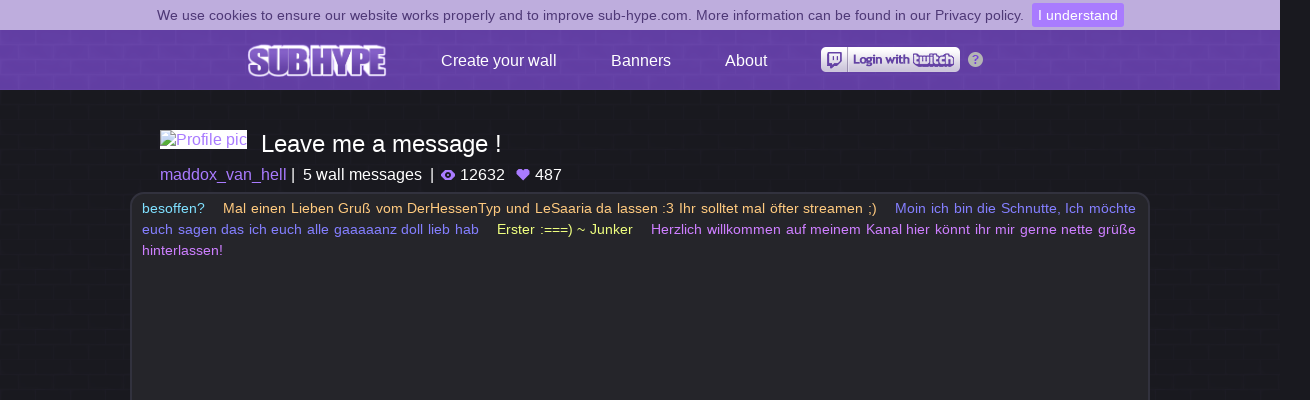

--- FILE ---
content_type: text/html; charset=UTF-8
request_url: https://sub-hype.com/maddox_van_hell
body_size: 3208
content:
<!DOCTYPE html>
<html lang="en">
<head>
    <title>maddox_van_hell's wall - SUB HYPE</title>
    <meta charset="utf-8">

    <link rel="icon" type="image/png" href="https://sub-hype.com/img/favicon.png" />
    <!--[if IE]><link rel="shortcut icon" type="image/x-icon" href="https://sub-hype.com/img/favicon.ico" /><![endif]-->
    <link rel="stylesheet" href="https://sub-hype.com/css/reset.css">
    <link rel="stylesheet" href="https://sub-hype.com/css/style.css">
    <!--[if lt IE 9]>
    <script src="https://html5shiv.googlecode.com/svn/trunk/html5.js"></script>
    <![endif]-->
    <script src='https://www.google.com/recaptcha/api.js'></script>

    <link rel="stylesheet" type="text/css" href="https://sub-hype.com/css/jquery.cookiebar.css" />
    <script type="text/javascript" src="https://sub-hype.com/css/jquery-1.11.2.min.js"></script>
    <script type="text/javascript" src="https://sub-hype.com/css/jquery.cookiebar.js"></script>

</head>

<body>


<nav>
    <ul>
        <li><a href="/"><img src="https://sub-hype.com/img/logo.png" width="140"  alt="Index" /></a></li>
        <li><a href="/sh/create/">Create your wall</a></li>        <li><a href="/sh/links/">Banners</a></li>
        <li style="display: none"><a href="/sh/clrbrowser/">CLR</a></li>
        <li><a href="/sh/about/">About</a></li>



        <li><a href="/sh/login/maddox_van_hell" id="logintwitchimg"></a> <a href="/sh/login/"><img src="https://sub-hype.com/img/what.png"  class="helpimg" alt="?" /><span class="spanclass">You need a valid twitch.tv account to edit your messages or manage your channel's wall<br><br>No password or personal<br>data required (only your email, to verify your account)<br><br>Click for more information</span></a></li>
    </ul>
</nav>

<div id="wrapper">


<div style="display: block;width: auto; margin: 0 auto">

<header id="title" >
<div style="margin-right:160px;margin-left:160px; display: block; height: auto;  min-width:500px;">
	<aside>
		<a href="https://www.twitch.tv/maddox_van_hell"
		   target="_blank" >

                            <img src="https://static-cdn.jtvnw.net/jtv_user_pictures/eaf185f3-d883-4c0a-827e-cf439383c1d4-profile_image-300x300.png" alt="Profile pic" width="60" id="logoprofile" />
            



        </a>
	</aside>
	<article>
		<h1>Leave me a message !</h1>

		<h2><a href="https://www.twitch.tv/maddox_van_hell"
			   target="_blank">maddox_van_hell</a>&nbsp;|&nbsp;				<script type="text/javascript">
					setInterval(function () {
						$("#dynamicCount").load("https://sub-hype.com/wallcount.php?channelCount=maddox_van_hell");
					}, 15000);
				</script>

				<span id="dynamicCount">5 wall messages</span>
			&nbsp;|<svg class="svgicon" height="16px" version="1.1" viewBox="0 0 16 16" width="16px" x="0px" y="0px"><path clip-rule="evenodd" d="M11,13H5L1,9V8V7l4-4h6l4,4v1v1L11,13z M8,5C6.344,5,5,6.343,5,8c0,1.656,1.344,3,3,3c1.657,0,3-1.344,3-3C11,6.343,9.657,5,8,5z M8,9C7.447,9,7,8.552,7,8s0.447-1,1-1s1,0.448,1,1S8.553,9,8,9z" fill-rule="evenodd"></path></svg>12632
			<svg  class="svgicon" height="16px" version="1.1" viewBox="0 0 16 16" width="16px" x="0px" y="0px"><path clip-rule="evenodd" d="M8,13.5L1.5,7V4l2-2h3L8,3.5L9.5,2h3l2,2v3L8,13.5z" fill-rule="evenodd"></path></svg>487</h2>
	</article>
</div>
</header>


<section id="main">

	<article id="wall" style="margin-right:160px;margin-left:100px; ">

			<script type="text/javascript">



		setInterval(function () {
			$("#dynamic").load("https://sub-hype.com/wall.php?channel=maddox_van_hell");
		}, 15000);

	</script>

	<span id="dynamic"><span
					class="c7fe0ff">besoffen?</span>&nbsp;&nbsp;&nbsp;&nbsp;<span  class="cffca7f"><a
						href="https://www.twitch.tv/LeSaaria"

						target="_blank" title="LeSaaria">Mal einen Lieben Gruß vom DerHessenTyp und LeSaaria da lassen :3 Ihr solltet mal öfter streamen ;)</a></span>&nbsp;&nbsp;&nbsp;&nbsp;<span
					class="c847fff">Moin ich bin die Schnutte, Ich möchte euch sagen das ich euch alle gaaaaanz doll lieb hab</span>&nbsp;&nbsp;&nbsp;&nbsp;<span  class="cefff7f"><a
						href="https://www.twitch.tv/The_Junker1901"

						target="_blank" title="The_Junker1901">Erster :===) ~ Junker</a></span>&nbsp;&nbsp;&nbsp;&nbsp;<span  class="ccd7fff"><a
						href="https://www.twitch.tv/maddox_van_hell"

						target="_blank" title="maddox_van_hell">Herzlich willkommen auf meinem Kanal hier könnt ihr mir gerne nette grüße hinterlassen!</a></span>&nbsp;&nbsp;&nbsp;&nbsp;</span>
	


	</article>


</section>
<section id="sidebar">



	<form enctype="multipart/form-data" action="/maddox_van_hell"
		  method="post" name="0.16528400 1769904404">


            <textarea value="" name="msg_content"
					  placeholder="Leave a permanent message on maddox_van_hell's wall."
					  onKeyDown="textLimit(this.form.msg_content,this.form.countdown,350);"
					  onKeyUp="textLimit(this.form.msg_content,this.form.countdown,350);"></textarea>
		<input type="hidden" name="msg_channel" value="maddox_van_hell">

		<label><input type="checkbox" name="msg_link" id="msg_link" checked> Link my twitch.tv profile <a
				href="#"><img src="https://sub-hype.com/img/what.png" alt="?" class="helpimg" /><span class="spanclass">This will make your message clickable (when a user click on it, he will be redirected on your twitch profile)<br><br>If you uncheck this box, your message will be anonym but you still need a valid twitch.tv account for sending it (to prevent fake identity, spam and to let you edit your messages later)</span></a></label>
		<input readonly type="text" name="countdown" id="countdown" value="350">

		<div class="g-recaptcha" data-sitekey="6Ld15AITAAAAAGBesUQ2i2xKoHvvdHTJB57HrfW9" data-theme="dark"></div><label>By submitting your message, you agree to our <a href="/sh/privacy/" target="_blank">privacy
					policy</a> and <a href="/sh/tos/" target="_blank">terms of service</a>.<br><br><span>Note : Inappropriate messages can result to a permaban of your twitch account on sub-hype.com</span></label>
			<input type="submit" value="Submit message & Login" name="msg_form" id="msg_form">
				<span id="cookies"></span>


	</form>

</section>
</div>
<script>function are_cookies_enabled()
	{
		var cookieEnabled = (navigator.cookieEnabled) ? true : false;

		if (typeof navigator.cookieEnabled == "undefined" && !cookieEnabled)
		{
			document.cookie="testcookie";
			cookieEnabled = (document.cookie.indexOf("testcookie") != -1) ? true : false;
		}
		return (cookieEnabled);
	}

	if(are_cookies_enabled()) {

	}
	else {

		document.getElementById("cookies").textContent="[ Your browser need to accept cookies ]";

	}
</script></div>
    <footer>    </footer>
    <script>
        $(document).ready(function(){
            $.cookieBar();


            $('.chanBox').hover(function () {
                $(this).find('.titlename').hide();

                $(this).find('.titlemessages').show();





            });


            $('.chanBox').mouseleave(function () {
                $(this).find('.titlename').show();
                $(this).find('.titlemessages').hide();



            });




        });
        function textLimit(limitField, limitCount, limitNum) {
            if (limitField.value.length > limitNum) {
                limitField.value = limitField.value.substring(0, limitNum);
            } else {
                limitCount.value = limitNum - limitField.value.length;
            }
        }
    (function(i,s,o,g,r,a,m){i['GoogleAnalyticsObject']=r;i[r]=i[r]||function(){
        (i[r].q=i[r].q||[]).push(arguments)},i[r].l=1*new Date();a=s.createElement(o),
        m=s.getElementsByTagName(o)[0];a.async=1;a.src=g;m.parentNode.insertBefore(a,m)
    })(window,document,'script','//www.google-analytics.com/analytics.js','ga');

    ga('create', 'UA-61201796-1', 'auto');
    ga('send', 'pageview');
</script>
</body>
</html>



--- FILE ---
content_type: text/html; charset=utf-8
request_url: https://www.google.com/recaptcha/api2/anchor?ar=1&k=6Ld15AITAAAAAGBesUQ2i2xKoHvvdHTJB57HrfW9&co=aHR0cHM6Ly9zdWItaHlwZS5jb206NDQz&hl=en&v=N67nZn4AqZkNcbeMu4prBgzg&theme=dark&size=normal&anchor-ms=20000&execute-ms=30000&cb=q4a4tl5yf7ol
body_size: 49329
content:
<!DOCTYPE HTML><html dir="ltr" lang="en"><head><meta http-equiv="Content-Type" content="text/html; charset=UTF-8">
<meta http-equiv="X-UA-Compatible" content="IE=edge">
<title>reCAPTCHA</title>
<style type="text/css">
/* cyrillic-ext */
@font-face {
  font-family: 'Roboto';
  font-style: normal;
  font-weight: 400;
  font-stretch: 100%;
  src: url(//fonts.gstatic.com/s/roboto/v48/KFO7CnqEu92Fr1ME7kSn66aGLdTylUAMa3GUBHMdazTgWw.woff2) format('woff2');
  unicode-range: U+0460-052F, U+1C80-1C8A, U+20B4, U+2DE0-2DFF, U+A640-A69F, U+FE2E-FE2F;
}
/* cyrillic */
@font-face {
  font-family: 'Roboto';
  font-style: normal;
  font-weight: 400;
  font-stretch: 100%;
  src: url(//fonts.gstatic.com/s/roboto/v48/KFO7CnqEu92Fr1ME7kSn66aGLdTylUAMa3iUBHMdazTgWw.woff2) format('woff2');
  unicode-range: U+0301, U+0400-045F, U+0490-0491, U+04B0-04B1, U+2116;
}
/* greek-ext */
@font-face {
  font-family: 'Roboto';
  font-style: normal;
  font-weight: 400;
  font-stretch: 100%;
  src: url(//fonts.gstatic.com/s/roboto/v48/KFO7CnqEu92Fr1ME7kSn66aGLdTylUAMa3CUBHMdazTgWw.woff2) format('woff2');
  unicode-range: U+1F00-1FFF;
}
/* greek */
@font-face {
  font-family: 'Roboto';
  font-style: normal;
  font-weight: 400;
  font-stretch: 100%;
  src: url(//fonts.gstatic.com/s/roboto/v48/KFO7CnqEu92Fr1ME7kSn66aGLdTylUAMa3-UBHMdazTgWw.woff2) format('woff2');
  unicode-range: U+0370-0377, U+037A-037F, U+0384-038A, U+038C, U+038E-03A1, U+03A3-03FF;
}
/* math */
@font-face {
  font-family: 'Roboto';
  font-style: normal;
  font-weight: 400;
  font-stretch: 100%;
  src: url(//fonts.gstatic.com/s/roboto/v48/KFO7CnqEu92Fr1ME7kSn66aGLdTylUAMawCUBHMdazTgWw.woff2) format('woff2');
  unicode-range: U+0302-0303, U+0305, U+0307-0308, U+0310, U+0312, U+0315, U+031A, U+0326-0327, U+032C, U+032F-0330, U+0332-0333, U+0338, U+033A, U+0346, U+034D, U+0391-03A1, U+03A3-03A9, U+03B1-03C9, U+03D1, U+03D5-03D6, U+03F0-03F1, U+03F4-03F5, U+2016-2017, U+2034-2038, U+203C, U+2040, U+2043, U+2047, U+2050, U+2057, U+205F, U+2070-2071, U+2074-208E, U+2090-209C, U+20D0-20DC, U+20E1, U+20E5-20EF, U+2100-2112, U+2114-2115, U+2117-2121, U+2123-214F, U+2190, U+2192, U+2194-21AE, U+21B0-21E5, U+21F1-21F2, U+21F4-2211, U+2213-2214, U+2216-22FF, U+2308-230B, U+2310, U+2319, U+231C-2321, U+2336-237A, U+237C, U+2395, U+239B-23B7, U+23D0, U+23DC-23E1, U+2474-2475, U+25AF, U+25B3, U+25B7, U+25BD, U+25C1, U+25CA, U+25CC, U+25FB, U+266D-266F, U+27C0-27FF, U+2900-2AFF, U+2B0E-2B11, U+2B30-2B4C, U+2BFE, U+3030, U+FF5B, U+FF5D, U+1D400-1D7FF, U+1EE00-1EEFF;
}
/* symbols */
@font-face {
  font-family: 'Roboto';
  font-style: normal;
  font-weight: 400;
  font-stretch: 100%;
  src: url(//fonts.gstatic.com/s/roboto/v48/KFO7CnqEu92Fr1ME7kSn66aGLdTylUAMaxKUBHMdazTgWw.woff2) format('woff2');
  unicode-range: U+0001-000C, U+000E-001F, U+007F-009F, U+20DD-20E0, U+20E2-20E4, U+2150-218F, U+2190, U+2192, U+2194-2199, U+21AF, U+21E6-21F0, U+21F3, U+2218-2219, U+2299, U+22C4-22C6, U+2300-243F, U+2440-244A, U+2460-24FF, U+25A0-27BF, U+2800-28FF, U+2921-2922, U+2981, U+29BF, U+29EB, U+2B00-2BFF, U+4DC0-4DFF, U+FFF9-FFFB, U+10140-1018E, U+10190-1019C, U+101A0, U+101D0-101FD, U+102E0-102FB, U+10E60-10E7E, U+1D2C0-1D2D3, U+1D2E0-1D37F, U+1F000-1F0FF, U+1F100-1F1AD, U+1F1E6-1F1FF, U+1F30D-1F30F, U+1F315, U+1F31C, U+1F31E, U+1F320-1F32C, U+1F336, U+1F378, U+1F37D, U+1F382, U+1F393-1F39F, U+1F3A7-1F3A8, U+1F3AC-1F3AF, U+1F3C2, U+1F3C4-1F3C6, U+1F3CA-1F3CE, U+1F3D4-1F3E0, U+1F3ED, U+1F3F1-1F3F3, U+1F3F5-1F3F7, U+1F408, U+1F415, U+1F41F, U+1F426, U+1F43F, U+1F441-1F442, U+1F444, U+1F446-1F449, U+1F44C-1F44E, U+1F453, U+1F46A, U+1F47D, U+1F4A3, U+1F4B0, U+1F4B3, U+1F4B9, U+1F4BB, U+1F4BF, U+1F4C8-1F4CB, U+1F4D6, U+1F4DA, U+1F4DF, U+1F4E3-1F4E6, U+1F4EA-1F4ED, U+1F4F7, U+1F4F9-1F4FB, U+1F4FD-1F4FE, U+1F503, U+1F507-1F50B, U+1F50D, U+1F512-1F513, U+1F53E-1F54A, U+1F54F-1F5FA, U+1F610, U+1F650-1F67F, U+1F687, U+1F68D, U+1F691, U+1F694, U+1F698, U+1F6AD, U+1F6B2, U+1F6B9-1F6BA, U+1F6BC, U+1F6C6-1F6CF, U+1F6D3-1F6D7, U+1F6E0-1F6EA, U+1F6F0-1F6F3, U+1F6F7-1F6FC, U+1F700-1F7FF, U+1F800-1F80B, U+1F810-1F847, U+1F850-1F859, U+1F860-1F887, U+1F890-1F8AD, U+1F8B0-1F8BB, U+1F8C0-1F8C1, U+1F900-1F90B, U+1F93B, U+1F946, U+1F984, U+1F996, U+1F9E9, U+1FA00-1FA6F, U+1FA70-1FA7C, U+1FA80-1FA89, U+1FA8F-1FAC6, U+1FACE-1FADC, U+1FADF-1FAE9, U+1FAF0-1FAF8, U+1FB00-1FBFF;
}
/* vietnamese */
@font-face {
  font-family: 'Roboto';
  font-style: normal;
  font-weight: 400;
  font-stretch: 100%;
  src: url(//fonts.gstatic.com/s/roboto/v48/KFO7CnqEu92Fr1ME7kSn66aGLdTylUAMa3OUBHMdazTgWw.woff2) format('woff2');
  unicode-range: U+0102-0103, U+0110-0111, U+0128-0129, U+0168-0169, U+01A0-01A1, U+01AF-01B0, U+0300-0301, U+0303-0304, U+0308-0309, U+0323, U+0329, U+1EA0-1EF9, U+20AB;
}
/* latin-ext */
@font-face {
  font-family: 'Roboto';
  font-style: normal;
  font-weight: 400;
  font-stretch: 100%;
  src: url(//fonts.gstatic.com/s/roboto/v48/KFO7CnqEu92Fr1ME7kSn66aGLdTylUAMa3KUBHMdazTgWw.woff2) format('woff2');
  unicode-range: U+0100-02BA, U+02BD-02C5, U+02C7-02CC, U+02CE-02D7, U+02DD-02FF, U+0304, U+0308, U+0329, U+1D00-1DBF, U+1E00-1E9F, U+1EF2-1EFF, U+2020, U+20A0-20AB, U+20AD-20C0, U+2113, U+2C60-2C7F, U+A720-A7FF;
}
/* latin */
@font-face {
  font-family: 'Roboto';
  font-style: normal;
  font-weight: 400;
  font-stretch: 100%;
  src: url(//fonts.gstatic.com/s/roboto/v48/KFO7CnqEu92Fr1ME7kSn66aGLdTylUAMa3yUBHMdazQ.woff2) format('woff2');
  unicode-range: U+0000-00FF, U+0131, U+0152-0153, U+02BB-02BC, U+02C6, U+02DA, U+02DC, U+0304, U+0308, U+0329, U+2000-206F, U+20AC, U+2122, U+2191, U+2193, U+2212, U+2215, U+FEFF, U+FFFD;
}
/* cyrillic-ext */
@font-face {
  font-family: 'Roboto';
  font-style: normal;
  font-weight: 500;
  font-stretch: 100%;
  src: url(//fonts.gstatic.com/s/roboto/v48/KFO7CnqEu92Fr1ME7kSn66aGLdTylUAMa3GUBHMdazTgWw.woff2) format('woff2');
  unicode-range: U+0460-052F, U+1C80-1C8A, U+20B4, U+2DE0-2DFF, U+A640-A69F, U+FE2E-FE2F;
}
/* cyrillic */
@font-face {
  font-family: 'Roboto';
  font-style: normal;
  font-weight: 500;
  font-stretch: 100%;
  src: url(//fonts.gstatic.com/s/roboto/v48/KFO7CnqEu92Fr1ME7kSn66aGLdTylUAMa3iUBHMdazTgWw.woff2) format('woff2');
  unicode-range: U+0301, U+0400-045F, U+0490-0491, U+04B0-04B1, U+2116;
}
/* greek-ext */
@font-face {
  font-family: 'Roboto';
  font-style: normal;
  font-weight: 500;
  font-stretch: 100%;
  src: url(//fonts.gstatic.com/s/roboto/v48/KFO7CnqEu92Fr1ME7kSn66aGLdTylUAMa3CUBHMdazTgWw.woff2) format('woff2');
  unicode-range: U+1F00-1FFF;
}
/* greek */
@font-face {
  font-family: 'Roboto';
  font-style: normal;
  font-weight: 500;
  font-stretch: 100%;
  src: url(//fonts.gstatic.com/s/roboto/v48/KFO7CnqEu92Fr1ME7kSn66aGLdTylUAMa3-UBHMdazTgWw.woff2) format('woff2');
  unicode-range: U+0370-0377, U+037A-037F, U+0384-038A, U+038C, U+038E-03A1, U+03A3-03FF;
}
/* math */
@font-face {
  font-family: 'Roboto';
  font-style: normal;
  font-weight: 500;
  font-stretch: 100%;
  src: url(//fonts.gstatic.com/s/roboto/v48/KFO7CnqEu92Fr1ME7kSn66aGLdTylUAMawCUBHMdazTgWw.woff2) format('woff2');
  unicode-range: U+0302-0303, U+0305, U+0307-0308, U+0310, U+0312, U+0315, U+031A, U+0326-0327, U+032C, U+032F-0330, U+0332-0333, U+0338, U+033A, U+0346, U+034D, U+0391-03A1, U+03A3-03A9, U+03B1-03C9, U+03D1, U+03D5-03D6, U+03F0-03F1, U+03F4-03F5, U+2016-2017, U+2034-2038, U+203C, U+2040, U+2043, U+2047, U+2050, U+2057, U+205F, U+2070-2071, U+2074-208E, U+2090-209C, U+20D0-20DC, U+20E1, U+20E5-20EF, U+2100-2112, U+2114-2115, U+2117-2121, U+2123-214F, U+2190, U+2192, U+2194-21AE, U+21B0-21E5, U+21F1-21F2, U+21F4-2211, U+2213-2214, U+2216-22FF, U+2308-230B, U+2310, U+2319, U+231C-2321, U+2336-237A, U+237C, U+2395, U+239B-23B7, U+23D0, U+23DC-23E1, U+2474-2475, U+25AF, U+25B3, U+25B7, U+25BD, U+25C1, U+25CA, U+25CC, U+25FB, U+266D-266F, U+27C0-27FF, U+2900-2AFF, U+2B0E-2B11, U+2B30-2B4C, U+2BFE, U+3030, U+FF5B, U+FF5D, U+1D400-1D7FF, U+1EE00-1EEFF;
}
/* symbols */
@font-face {
  font-family: 'Roboto';
  font-style: normal;
  font-weight: 500;
  font-stretch: 100%;
  src: url(//fonts.gstatic.com/s/roboto/v48/KFO7CnqEu92Fr1ME7kSn66aGLdTylUAMaxKUBHMdazTgWw.woff2) format('woff2');
  unicode-range: U+0001-000C, U+000E-001F, U+007F-009F, U+20DD-20E0, U+20E2-20E4, U+2150-218F, U+2190, U+2192, U+2194-2199, U+21AF, U+21E6-21F0, U+21F3, U+2218-2219, U+2299, U+22C4-22C6, U+2300-243F, U+2440-244A, U+2460-24FF, U+25A0-27BF, U+2800-28FF, U+2921-2922, U+2981, U+29BF, U+29EB, U+2B00-2BFF, U+4DC0-4DFF, U+FFF9-FFFB, U+10140-1018E, U+10190-1019C, U+101A0, U+101D0-101FD, U+102E0-102FB, U+10E60-10E7E, U+1D2C0-1D2D3, U+1D2E0-1D37F, U+1F000-1F0FF, U+1F100-1F1AD, U+1F1E6-1F1FF, U+1F30D-1F30F, U+1F315, U+1F31C, U+1F31E, U+1F320-1F32C, U+1F336, U+1F378, U+1F37D, U+1F382, U+1F393-1F39F, U+1F3A7-1F3A8, U+1F3AC-1F3AF, U+1F3C2, U+1F3C4-1F3C6, U+1F3CA-1F3CE, U+1F3D4-1F3E0, U+1F3ED, U+1F3F1-1F3F3, U+1F3F5-1F3F7, U+1F408, U+1F415, U+1F41F, U+1F426, U+1F43F, U+1F441-1F442, U+1F444, U+1F446-1F449, U+1F44C-1F44E, U+1F453, U+1F46A, U+1F47D, U+1F4A3, U+1F4B0, U+1F4B3, U+1F4B9, U+1F4BB, U+1F4BF, U+1F4C8-1F4CB, U+1F4D6, U+1F4DA, U+1F4DF, U+1F4E3-1F4E6, U+1F4EA-1F4ED, U+1F4F7, U+1F4F9-1F4FB, U+1F4FD-1F4FE, U+1F503, U+1F507-1F50B, U+1F50D, U+1F512-1F513, U+1F53E-1F54A, U+1F54F-1F5FA, U+1F610, U+1F650-1F67F, U+1F687, U+1F68D, U+1F691, U+1F694, U+1F698, U+1F6AD, U+1F6B2, U+1F6B9-1F6BA, U+1F6BC, U+1F6C6-1F6CF, U+1F6D3-1F6D7, U+1F6E0-1F6EA, U+1F6F0-1F6F3, U+1F6F7-1F6FC, U+1F700-1F7FF, U+1F800-1F80B, U+1F810-1F847, U+1F850-1F859, U+1F860-1F887, U+1F890-1F8AD, U+1F8B0-1F8BB, U+1F8C0-1F8C1, U+1F900-1F90B, U+1F93B, U+1F946, U+1F984, U+1F996, U+1F9E9, U+1FA00-1FA6F, U+1FA70-1FA7C, U+1FA80-1FA89, U+1FA8F-1FAC6, U+1FACE-1FADC, U+1FADF-1FAE9, U+1FAF0-1FAF8, U+1FB00-1FBFF;
}
/* vietnamese */
@font-face {
  font-family: 'Roboto';
  font-style: normal;
  font-weight: 500;
  font-stretch: 100%;
  src: url(//fonts.gstatic.com/s/roboto/v48/KFO7CnqEu92Fr1ME7kSn66aGLdTylUAMa3OUBHMdazTgWw.woff2) format('woff2');
  unicode-range: U+0102-0103, U+0110-0111, U+0128-0129, U+0168-0169, U+01A0-01A1, U+01AF-01B0, U+0300-0301, U+0303-0304, U+0308-0309, U+0323, U+0329, U+1EA0-1EF9, U+20AB;
}
/* latin-ext */
@font-face {
  font-family: 'Roboto';
  font-style: normal;
  font-weight: 500;
  font-stretch: 100%;
  src: url(//fonts.gstatic.com/s/roboto/v48/KFO7CnqEu92Fr1ME7kSn66aGLdTylUAMa3KUBHMdazTgWw.woff2) format('woff2');
  unicode-range: U+0100-02BA, U+02BD-02C5, U+02C7-02CC, U+02CE-02D7, U+02DD-02FF, U+0304, U+0308, U+0329, U+1D00-1DBF, U+1E00-1E9F, U+1EF2-1EFF, U+2020, U+20A0-20AB, U+20AD-20C0, U+2113, U+2C60-2C7F, U+A720-A7FF;
}
/* latin */
@font-face {
  font-family: 'Roboto';
  font-style: normal;
  font-weight: 500;
  font-stretch: 100%;
  src: url(//fonts.gstatic.com/s/roboto/v48/KFO7CnqEu92Fr1ME7kSn66aGLdTylUAMa3yUBHMdazQ.woff2) format('woff2');
  unicode-range: U+0000-00FF, U+0131, U+0152-0153, U+02BB-02BC, U+02C6, U+02DA, U+02DC, U+0304, U+0308, U+0329, U+2000-206F, U+20AC, U+2122, U+2191, U+2193, U+2212, U+2215, U+FEFF, U+FFFD;
}
/* cyrillic-ext */
@font-face {
  font-family: 'Roboto';
  font-style: normal;
  font-weight: 900;
  font-stretch: 100%;
  src: url(//fonts.gstatic.com/s/roboto/v48/KFO7CnqEu92Fr1ME7kSn66aGLdTylUAMa3GUBHMdazTgWw.woff2) format('woff2');
  unicode-range: U+0460-052F, U+1C80-1C8A, U+20B4, U+2DE0-2DFF, U+A640-A69F, U+FE2E-FE2F;
}
/* cyrillic */
@font-face {
  font-family: 'Roboto';
  font-style: normal;
  font-weight: 900;
  font-stretch: 100%;
  src: url(//fonts.gstatic.com/s/roboto/v48/KFO7CnqEu92Fr1ME7kSn66aGLdTylUAMa3iUBHMdazTgWw.woff2) format('woff2');
  unicode-range: U+0301, U+0400-045F, U+0490-0491, U+04B0-04B1, U+2116;
}
/* greek-ext */
@font-face {
  font-family: 'Roboto';
  font-style: normal;
  font-weight: 900;
  font-stretch: 100%;
  src: url(//fonts.gstatic.com/s/roboto/v48/KFO7CnqEu92Fr1ME7kSn66aGLdTylUAMa3CUBHMdazTgWw.woff2) format('woff2');
  unicode-range: U+1F00-1FFF;
}
/* greek */
@font-face {
  font-family: 'Roboto';
  font-style: normal;
  font-weight: 900;
  font-stretch: 100%;
  src: url(//fonts.gstatic.com/s/roboto/v48/KFO7CnqEu92Fr1ME7kSn66aGLdTylUAMa3-UBHMdazTgWw.woff2) format('woff2');
  unicode-range: U+0370-0377, U+037A-037F, U+0384-038A, U+038C, U+038E-03A1, U+03A3-03FF;
}
/* math */
@font-face {
  font-family: 'Roboto';
  font-style: normal;
  font-weight: 900;
  font-stretch: 100%;
  src: url(//fonts.gstatic.com/s/roboto/v48/KFO7CnqEu92Fr1ME7kSn66aGLdTylUAMawCUBHMdazTgWw.woff2) format('woff2');
  unicode-range: U+0302-0303, U+0305, U+0307-0308, U+0310, U+0312, U+0315, U+031A, U+0326-0327, U+032C, U+032F-0330, U+0332-0333, U+0338, U+033A, U+0346, U+034D, U+0391-03A1, U+03A3-03A9, U+03B1-03C9, U+03D1, U+03D5-03D6, U+03F0-03F1, U+03F4-03F5, U+2016-2017, U+2034-2038, U+203C, U+2040, U+2043, U+2047, U+2050, U+2057, U+205F, U+2070-2071, U+2074-208E, U+2090-209C, U+20D0-20DC, U+20E1, U+20E5-20EF, U+2100-2112, U+2114-2115, U+2117-2121, U+2123-214F, U+2190, U+2192, U+2194-21AE, U+21B0-21E5, U+21F1-21F2, U+21F4-2211, U+2213-2214, U+2216-22FF, U+2308-230B, U+2310, U+2319, U+231C-2321, U+2336-237A, U+237C, U+2395, U+239B-23B7, U+23D0, U+23DC-23E1, U+2474-2475, U+25AF, U+25B3, U+25B7, U+25BD, U+25C1, U+25CA, U+25CC, U+25FB, U+266D-266F, U+27C0-27FF, U+2900-2AFF, U+2B0E-2B11, U+2B30-2B4C, U+2BFE, U+3030, U+FF5B, U+FF5D, U+1D400-1D7FF, U+1EE00-1EEFF;
}
/* symbols */
@font-face {
  font-family: 'Roboto';
  font-style: normal;
  font-weight: 900;
  font-stretch: 100%;
  src: url(//fonts.gstatic.com/s/roboto/v48/KFO7CnqEu92Fr1ME7kSn66aGLdTylUAMaxKUBHMdazTgWw.woff2) format('woff2');
  unicode-range: U+0001-000C, U+000E-001F, U+007F-009F, U+20DD-20E0, U+20E2-20E4, U+2150-218F, U+2190, U+2192, U+2194-2199, U+21AF, U+21E6-21F0, U+21F3, U+2218-2219, U+2299, U+22C4-22C6, U+2300-243F, U+2440-244A, U+2460-24FF, U+25A0-27BF, U+2800-28FF, U+2921-2922, U+2981, U+29BF, U+29EB, U+2B00-2BFF, U+4DC0-4DFF, U+FFF9-FFFB, U+10140-1018E, U+10190-1019C, U+101A0, U+101D0-101FD, U+102E0-102FB, U+10E60-10E7E, U+1D2C0-1D2D3, U+1D2E0-1D37F, U+1F000-1F0FF, U+1F100-1F1AD, U+1F1E6-1F1FF, U+1F30D-1F30F, U+1F315, U+1F31C, U+1F31E, U+1F320-1F32C, U+1F336, U+1F378, U+1F37D, U+1F382, U+1F393-1F39F, U+1F3A7-1F3A8, U+1F3AC-1F3AF, U+1F3C2, U+1F3C4-1F3C6, U+1F3CA-1F3CE, U+1F3D4-1F3E0, U+1F3ED, U+1F3F1-1F3F3, U+1F3F5-1F3F7, U+1F408, U+1F415, U+1F41F, U+1F426, U+1F43F, U+1F441-1F442, U+1F444, U+1F446-1F449, U+1F44C-1F44E, U+1F453, U+1F46A, U+1F47D, U+1F4A3, U+1F4B0, U+1F4B3, U+1F4B9, U+1F4BB, U+1F4BF, U+1F4C8-1F4CB, U+1F4D6, U+1F4DA, U+1F4DF, U+1F4E3-1F4E6, U+1F4EA-1F4ED, U+1F4F7, U+1F4F9-1F4FB, U+1F4FD-1F4FE, U+1F503, U+1F507-1F50B, U+1F50D, U+1F512-1F513, U+1F53E-1F54A, U+1F54F-1F5FA, U+1F610, U+1F650-1F67F, U+1F687, U+1F68D, U+1F691, U+1F694, U+1F698, U+1F6AD, U+1F6B2, U+1F6B9-1F6BA, U+1F6BC, U+1F6C6-1F6CF, U+1F6D3-1F6D7, U+1F6E0-1F6EA, U+1F6F0-1F6F3, U+1F6F7-1F6FC, U+1F700-1F7FF, U+1F800-1F80B, U+1F810-1F847, U+1F850-1F859, U+1F860-1F887, U+1F890-1F8AD, U+1F8B0-1F8BB, U+1F8C0-1F8C1, U+1F900-1F90B, U+1F93B, U+1F946, U+1F984, U+1F996, U+1F9E9, U+1FA00-1FA6F, U+1FA70-1FA7C, U+1FA80-1FA89, U+1FA8F-1FAC6, U+1FACE-1FADC, U+1FADF-1FAE9, U+1FAF0-1FAF8, U+1FB00-1FBFF;
}
/* vietnamese */
@font-face {
  font-family: 'Roboto';
  font-style: normal;
  font-weight: 900;
  font-stretch: 100%;
  src: url(//fonts.gstatic.com/s/roboto/v48/KFO7CnqEu92Fr1ME7kSn66aGLdTylUAMa3OUBHMdazTgWw.woff2) format('woff2');
  unicode-range: U+0102-0103, U+0110-0111, U+0128-0129, U+0168-0169, U+01A0-01A1, U+01AF-01B0, U+0300-0301, U+0303-0304, U+0308-0309, U+0323, U+0329, U+1EA0-1EF9, U+20AB;
}
/* latin-ext */
@font-face {
  font-family: 'Roboto';
  font-style: normal;
  font-weight: 900;
  font-stretch: 100%;
  src: url(//fonts.gstatic.com/s/roboto/v48/KFO7CnqEu92Fr1ME7kSn66aGLdTylUAMa3KUBHMdazTgWw.woff2) format('woff2');
  unicode-range: U+0100-02BA, U+02BD-02C5, U+02C7-02CC, U+02CE-02D7, U+02DD-02FF, U+0304, U+0308, U+0329, U+1D00-1DBF, U+1E00-1E9F, U+1EF2-1EFF, U+2020, U+20A0-20AB, U+20AD-20C0, U+2113, U+2C60-2C7F, U+A720-A7FF;
}
/* latin */
@font-face {
  font-family: 'Roboto';
  font-style: normal;
  font-weight: 900;
  font-stretch: 100%;
  src: url(//fonts.gstatic.com/s/roboto/v48/KFO7CnqEu92Fr1ME7kSn66aGLdTylUAMa3yUBHMdazQ.woff2) format('woff2');
  unicode-range: U+0000-00FF, U+0131, U+0152-0153, U+02BB-02BC, U+02C6, U+02DA, U+02DC, U+0304, U+0308, U+0329, U+2000-206F, U+20AC, U+2122, U+2191, U+2193, U+2212, U+2215, U+FEFF, U+FFFD;
}

</style>
<link rel="stylesheet" type="text/css" href="https://www.gstatic.com/recaptcha/releases/N67nZn4AqZkNcbeMu4prBgzg/styles__ltr.css">
<script nonce="MRR3CIBQ7m5rU4dGKojqzg" type="text/javascript">window['__recaptcha_api'] = 'https://www.google.com/recaptcha/api2/';</script>
<script type="text/javascript" src="https://www.gstatic.com/recaptcha/releases/N67nZn4AqZkNcbeMu4prBgzg/recaptcha__en.js" nonce="MRR3CIBQ7m5rU4dGKojqzg">
      
    </script></head>
<body><div id="rc-anchor-alert" class="rc-anchor-alert"></div>
<input type="hidden" id="recaptcha-token" value="[base64]">
<script type="text/javascript" nonce="MRR3CIBQ7m5rU4dGKojqzg">
      recaptcha.anchor.Main.init("[\x22ainput\x22,[\x22bgdata\x22,\x22\x22,\[base64]/[base64]/[base64]/[base64]/[base64]/[base64]/KGcoTywyNTMsTy5PKSxVRyhPLEMpKTpnKE8sMjUzLEMpLE8pKSxsKSksTykpfSxieT1mdW5jdGlvbihDLE8sdSxsKXtmb3IobD0odT1SKEMpLDApO08+MDtPLS0pbD1sPDw4fFooQyk7ZyhDLHUsbCl9LFVHPWZ1bmN0aW9uKEMsTyl7Qy5pLmxlbmd0aD4xMDQ/[base64]/[base64]/[base64]/[base64]/[base64]/[base64]/[base64]\\u003d\x22,\[base64]\\u003d\\u003d\x22,\x22wpQrX2jClcO2wqbCp8Off8O9dE/DqRN+wrI6w5JDNQDCn8KjI8Osw4UmbcOSc0PCm8OGwr7CgAcOw7x5e8KXwqpJS8KKd2RWw5o4wpPCsMOzwoNuwrAww5UDd07CosKawrbCp8Opwo4FNsO+w7bDmnI5wpvDn8OowrLDlHI+FcKCwrcMEDFrC8OCw4/Dt8KYwqxObxZow4Ukw6HCgw/CsjVgccOhw63CpQbCm8KVecO6RMOzwpFCwoNLAzE6w57CnnXCusOkLsObw6Buw4NXNMOcwrxwwoHDhDhSChgSSkpGw5NxdsKaw5dlw4zDsMOqw6Qbw5rDpmrCtcKQwpnDhQXDrDUzw4o6MnXDlnhcw6fDlU3CnB/[base64]/DkwMFT2g1NMKlw65oDcO+woDDl8OFKcKdw6rDrERaDcOUVMKlX07Cnzp0wrB5w6rCsVt7UhFqw4zCp3AYwqBrE8O5J8O6FRk1LzBCwpDCuXBKwpnCpUfCv2vDpcKmak3Cnl9QHcORw6FPw4AcDsObK1UIecO1c8KIw697w4k/CApVe8Ocw5/Ck8OhLsKZJj/ChsKtP8KcwqDDuMOrw5Ymw4zDmMOmwppcEjo1wqPDgsO3YXLDq8OsYcOHwqEkeMORTUNycSjDi8KIRcKQwrfCr8Oufn/Csg3Di3nCjAZsT8OoI8OfwpzDucO1wrFOwqlCeGhrNsOawp0iF8O/[base64]/DmsKNwr/ClsOlHRwEw4I9XMKfesKrTsKaZMOvcTnCpxUxwq3DnMO3wrLCukZrY8KnXXUfRsOFw5BHwoJ2OGrDiwR4w45rw4PCnMKqw6kGMcOOwr/Ch8OLEH/CscKCw7oMw4x1w7gAMMKUw4lzw5NIMB3Dqx/CtcKLw7UHw4Amw43Cv8KLO8KLbi7DpsOSO8OfPWrCmMK2EADDnH5AbS7DqB/Dq28QX8OVG8KCwr3DosKDT8KqwqoJw7seQlEowpUxw6HCuMO1csK2w5ImwqYOPMKDwrXCsMOUwqkCH8Kmw7p2wqzCh1zCpsO9w6nChcKvw6J2KsKMasKTwrbDvDvCvMKuwqExDVIlW3PCmsKcZEEvA8KofmfCvsOHwobDmSEWw53DpVDCvEzCmkBgBsKiwq/CnFBxwqfCoyJywqzCuW7CqcKSPngxwq/Cj8Kzw7nDgnLCoMOnN8O+QF4vFhMHYMOOwp7DpBhxQh/Dm8O+wrvDlcKKecKZw4x1RQTCnMKMSxQcwp/CncOdwp1ww5A/w6/CvsO8eQYVXcOaGMOtw5DCtMOTXsOWw5AWDcKkwrbCgQ9xT8K/[base64]/DoHogwqXCl8KoHcKdT8O5ScO8ecOLMsKHecOUOR9PWMO9LRprFFUcwq57FcOcw5fCu8OAwqrColPDhhzDg8OpQ8KgQ25mwqtiDjhWIsOVw6QDPMK/w7LDrMKzLkIQWsKIwpTCmExww5rCswfCpCoBw69nEDYcw5nDqUFeZibCnStsw7HCjQDClV0jwqxxCcOtw7jCuEPDhcKhwpcDwpjCiRV6w5VTBMOKJcKhG8KdSC/CkSd+Fg1kG8OfXyNvw7/Dg0rDuMKXwoHDqcKRVkYew6sXwrxfXnpWw6vDnD3CvcKZPWnCvj/CoxXCn8K7P0c+GVQFwpDCksOTMcOmwoTCjMKgcsKwZcOoVi/CusOMPEPCusOOIRw1w7MAfQ83wrJQwpUEJcOBwoQQw5fCtMObwp0hNXzCqldrMnHDoHnDicKKw4nCgcOHLsO9wpbDi31lw6dgS8Kqw4h2VF/CtsKxScKMwo8NwrtcY1YxEcOow6fDq8O9UMKVD8O7w6DCmjYGw6LCmMK6E8KuBT3Dt1YmwrfDk8K4wqzDuMKAw69OHcOTw7o3BsKvP1AUwonDvwsFZmAMExfDpHbDkDBkWjnCmMOHw5VDWMKOCxpiw6RsccOAwqFUw4rCrhU0Q8OVwqJ/f8KbwqopVEtBw6oswpIUw6fDncKOw5/[base64]/DoMKCwoTCpTXCicOww7PCkMKqwrIfdsKyRcKzLcOnwpjDlmxowqpYwobCj0ENF8OAS8KsYCrCkF8ZfMKxwqrDiMO5OjAdBWHCoF3CrFbCvGMmG8OAQsK/e1/[base64]/[base64]/Ck8OtwofDnsKYOcKeD09swrzDmmAKHcKjw6TCqlcvJ2vCpQh+wo1+F8K5JijDmMOOIcKURRgnTyMaAMOqMWnCtcOcw7EHP0M6w5rCihVHwrTDjMOkSTEUNkFgwolcw7XCssOtw5XDlzzDj8OTVcO/wp3DiHvDtk3DrR5zNMO2VSrDqsKzYcOdwpdVwrTCpirCpcK6wpB2w4c/w7zCvzknacKGHC4iwpp3woQVwoXCllMhT8K2wr9Fw7fDncKkw5PCrS82UW/DrMK8wroIw6DCoARhCMOeAcKcw7lBw6wgUgvDq8OFwrLDpjMew7nDgVoVwrbCkEsYwonCmkFLwqM4LzLCqBnCmMOAw5DDn8KSwp4HwoPDm8KiUFrCpsKOdMK4wrd0wrE0w6PCghoJwpslwovDqw5tw6/Dv8Oxw757SmTDkFMLw4TCqmbDlj7CmMKVAsKnXMKMwr3CncKkwqXCusKFPMKUwrnDq8Kbwrdqw51BXl8XE2lpesOaWXrDh8O6ZsO7w5IlFVAqwol/V8O9FcKKOsK3w6EAwq9JNMOUwqhNBMKIw70kw7FlGsKwSMOkX8OoSG0vwqDDryTCu8OFwqfDjsOfd8KBZzVOAkxsaEVRwqtCM3/[base64]/DucONwpt+BMOzwoXDs8OvOMKEdMOWOcKtPCzCtMK+wprDhsKycxcOMF7Ck3F/wrDCuRfCg8OIMMOTPsOOXlpxI8K4wrDDqcO4w65Ic8OFfcKdc8OKLsKPwpBhwqMVw4DCvkwWwqDDv39pwoPCtzJvw5nDvW5gR2RyfsKFw7wTBsOWfcOnccOAIsO+VnYYwot5KgnDqMOPwpXDpX3CnHkWw5p/PcOqIMKQwo/DqWxLRsONw4HCqw9Rw5zCi8OjwpRFw6PCsMK1GRrCv8ONYF0sw6vClsKZwogswps0wo/DqTl6w4fDsAJnw7zCkcOgF8KywqQjeMKuwpdfwqMUwobDpsKhw7poCcK4w7zCuMKjwoF5wpLCh8K5w6DDiHbClmEOGwPCmUF1XSx6GMOGLsOaw7NAwpZawofCiEkAw4g8wqjDqDDChMKDwr7DvcOPDcOyw6VXwopxMkZ/QcOxw5dAwpDDo8OIw6/Dlk/DtsOfOmsDasK5cB5jeA42WzHDsD4rw5fCvEQrCMKiPcOUw4nCk3zCsEYgwpQTbcObCwpewpJ9WXLCisKzw5JHwplCP3TDtWgUW8K/w5ZaLsOyGGHCsMKuwq7DkATDoMKfw4R0w4ozfMKjM8OPw5HDi8KyPEHCp8OWw5fCj8OLNj3Cm3XDgCt3wpIUwoLCq8KvYWjDvhPCt8K2GS/CmsKOwq9dA8K8w6U5w5xdRTEvTMKyGmfCssOnw59Xw5bCrsKlw5IIBAnDnVrCnx1ww6AZwr0eKAx/w71JQRzDtCEow4TDrsK9XEtWwqNCw6sUwoLCtjTCgDrCrcOow5zDmsKqDTJKQ8KdwpzDqQzDsQI2KcOUHcOFw7EoKcO8wr/Cv8KuwqPDlMKwTCVmRSXDsWLCtMOVwoPCiyoqw4fCqMOmI3vDkcKVSsKrZsOTwqHCjx/DrCZnNUDCqHUDwqDCnDBSTcKgD8KFR3jDkGLCjmUIU8OIHsO6wqDCrk0Fw6HCmsKYw4lwCgPDqiRMLCHDijIbwovDo0LCq3fCqzJuwogmwoDDo2deEmImU8O1GEAjc8O2wrQBwp8Ew4wFwrIDc1DDrDV0DcOuWcKjw4/DrcOAw6/CoWkbCMOpw6IQDMOyA3c1RHhmwodawrJNwrPDvMKDE8O0w73CgMOQbgBOD3TDu8O3wrl1w7FEwp/Di2fCv8KOwoxYwrDCvzvCkMOFGgUHL3zDgMOLSRYMw6vDiBDCmsOmw75lImx+woQ/N8KIG8OpwqkuwosmXcKNwoDCu8OuN8Kdwr1kNwbDrVNtL8KAXz3CgmVhwrTCiGEFw5UNIMKNaF/Duj3DlMOgcm3DmlAnwplpV8K7KcKFcUsuFnLCuSvCtMKZUj7CrkfDvUFLLcO3w6E2w4LDjMKYCig4MUohRMK9w4DDrsKUwpLDlGs/wqN3UivCksO1D33DtMOOwqQXHsOxwoXClTgGcsK0XHvDjTLCvMKECm18w5FgH3DDvFNXwp3CqyHDnkthw5Asw6/DiGhQLMOOXcOqwo0xw4IFw5A9wr3DkMKhwrPCnj7DvcOWQQjDqMOXFcKzNFbDrhZwwooBJ8Ofw7/CkMO1wqxuwoBUw48mTS3CtGnCggsrw6HCmcOSZ8OAPV90wr4dwqbCjsKYwp/ChsK6w4jChsKxwp1Ww4w9HAUZwrsKT8OCw4bDugI2bU8AScKZwobDqcKHbnPDunPCtVFeC8OSw53DksKcw4zCkm82w57Dt8KcdcOmwo9AGyXCocONVCkZw6nDqDHDsxpwwpwhLVNGRkXDpnnCicKMGBTDtsK5wqMLR8Ogwp/[base64]/VcOcwrgASxTCkcKnwpDCl8Oyw4sWwoPCjTJVK8OzZy7CisOBTTEEwp1Iw6ZOWMKQwqI+w6VVw5DCmE7DqMOiesKow50KwrZFw4TDvy8qw5/Cs0TCiMOYwploUyQsw7zDn0QDwqtuOcK8w7XCuXx8w4XDqcKpEMKkKRPCv27Cg3pxwppcw5I9F8O1dH4zwoDChsOVwrnDh8O5woPCncOresKxesKiwp3CtcKCwo3Dm8OCMcKAwqZIwpgzTMKKw7/Ch8OWwprDqMOaw6XDrlVLwrDDqmFjAnXCjwHCoF4SwprCuMKqccOrwqrCk8KZw5sZRVHCtBzCp8KXwq7CrS5Kwoc3R8Krw5vCu8KywoXCosKuIMOBIMKBw5vDgMOIw4LChQjCiRg4w53CsxDCil5vw5/Cugxww4nDgGFIwr/CtiTDiHLDk8KOJsKqD8KbRcK0w6BzwrTDsFjDtsORw7YQwoYmMggHwpkCFVFdw6c5w5Ruw5EpwpjCv8OQd8O+wqrDpsKFfMOMEwF8LcKDdg/DiVLCtRvCh8KjX8OjC8Kuw4o0w7rCm1/Cq8KuwrjDn8OnRUVqw68Gwq/DqcKhwqUnAmAadsKTNCzCg8O/I3TDhMKpRsKUSE7CmRsNWcKJw5bCmynDm8OAS2IBwpVYw5Q7wqhAXn4NwqxYw7zDplcDCMORbsK5wpVlSBobWmbDnRsNwo/[base64]/XsK/[base64]/[base64]/Dl8OGw5E8YsOaZMOQwpk5XEzDiMKywrHDvyPCj8KHw6nCpHPDlMKfwpgqVV5sDAwvwqTDrsOhZjHDulEff8OEw4pPwqE+w7pvB07Cv8O5Q1vCv8KhEsKww7DDowl8w7rCk3pmw6ZgwpDDhw/DvcOPwoV6LsKIwpjDk8KJw5zCqsKawrJeICjDvSFWVsOJwrbCuMK+w67DicKAw7DCqMKbLcKYd0rCtcOKwo8cD15TJ8OMDUDCmcKCwpfCpcOfWcKGwpjCkkTDpcKOw7PDvkp/w4XChcKGJ8OTOMKUXXpwEMKqbjNCBSbCu1hSw65AfiZwFsOlw7DDgnbDlUHDlsOlHcOLZcOvwqHCpcKzwqvClxgNw7Nxw5YlSiUZwrnDocKtOkkpccO2woREV8Kmwo3CqSjDucKrF8KGV8K8UMOLf8Kww7RywpcMw6EQw74Ewp8JWTrDgi/Cp3Fcw6IJw40bOAfCicO2wqzCgsOXSGzCo13CksKjwrrCnnVpw6TDhMOnacKtZMO2worDh1V6wpfCngHDh8OmwrnCm8O5EsKGGlp3w57CkSZmw4I/w7JRJVwbV1/DtsK2w7dPZWtMw73CnlLDpCLClUsaMEpUbR0Pwos0wpPCtcOcwpjCjsK0ZMOiw6QbwqAHwo4fwq3DlMOMwpHDssK3M8KZPRYNUWAIC8Obw5ofw4wiwpJ7w6TCjDsoR2xWZcKjIcKqcErDksKFXE5/w5LDo8KWw6jDgXTDizTDmcKywqvCq8OGw4Z1wqLCjMOjwovCnlhYacKIwoDDi8KNw6QkXsObw5XCtsOkwq4GU8O6NgDDtA0SwrPCqcOED0TDvH5ww4lZQQ5oX13CjMODYi0Cw4ptwq45byYMRUo3w6XDg8KBwr93woMnL0ksf8KnORlxNsKdwobCj8KiTcOpfMOxw5/CscKrPsOmQsKhw5VKwpU9woHCjsKEw6UiwptMw7XDs8KmB8Kvb8KkXznDqsKSwrQuF2jCr8OAGFPDgDnDqmrCrHMOQjLCqgTDiFhTIFMtScOHNcO0w4B2fUHCpAVeK8KfaTZ2wo41w4jCrcKNAsK+wrjCrMKiw7Few4dEf8K6FG/Ct8OoSsO9w4bDrzvCkcO3wp8wB8OXPjLCisOiMHYjTsKow6fDml7DrcOLR0tmwqLCuTTCscO5wrPCucO2fxHClMKNwpXCik7CkGApw5/Dt8KUwoQ9w7Iawq3Dv8K4wrnDrnvCgMKSwoHDmkN6wqpXw4kbw5jDuMKvbcKew58GCcO+csKIeT/[base64]/Doh03YcKMwpsJcC7DqMOFfl1sw7JmQ8OuN8OwdQMAw6wHAMO3w6TCu8KaXD/Cg8KYClhsw4ckABNGZcO9wqTCoFAgOsOsw5rCmsKjwonDgA/[base64]/AsO1LgTCosKUFxnCk8KHwrnCr0bCimAsQcOIwrbCmjg+el95wr7DpcKPwpliwo9BwrXCjjBrw7PDq8O0w7UpOEvClcK3I20uC0DDi8OCw5M8wrcqMsORejvCmlQbEMK+w4LDmRRgBExXw7PDjxglwpMgwrvCj3DDq1VjP8K5VFbDnMKOwrYzUBjDuzrDsS9Kwr/[base64]/DtcOdCMKIb0dnPVdQdBZHwpHDjTsiC8OqwrfClSXCpjFHwpElw6kEOWgCw6DCmVPCk0/DhsKww5BCw4E3fMOewqkdwr7CuMK1H1nDh8KsbcKkMsKmw6HDpMOow73DmznDszsyLQDCkwN7GEHCm8Khw5E+wrPDr8K5wrbDoyo6wpA+EVrDrR9zwpvDuRDDkEZxwpjDhl3DlCXCocK6wqYnU8OdKcK9w7/DpcKeXVYHwpjDm8OrLRk4KcOdTTnCqiAGw5/DmExRJcO/[base64]/Mgdzwq94IMOnGcKsIsKKwq53wqnDlcOpwqdXWMK8wo3DpzsQwpXDicO3B8KfwoIOXMOEQcKpB8OLT8OQw7nDtlTDiMKhOcKBRTnClhjDhHwswoAowp/DkS/[base64]/w6Azal7DmQXDrXjCpxbDj2rCr8Ozewg6w5jCrUPDmVsjeg3CisOGBsOjwrzDrsKEPcOXw5HDrsOxw5ITYUwiak08TSIuw7LDu8OhwpnCr0EXXAs5wo7CoSRtS8O/WVlRcMO0IXMQVivCnMOuwq0SEyjDqWvDuSPCucOMBsOQw6IIfMKfw6nDpGrCjyDCpwXDj8KyFEkQwod8wqjClXHDuR4Hw7RhKw4jV8KYBMOrw4/CtcOLWEbClMKcOcOBwpYiWsKVw7cqwqnCjhEfFMKPQCN4VsOKw5Rtw7LCgAfCmw9xNSfDgcOjwpolwprCiHTChcKywrZww5ZVZgLCtyNiwq/CgsKeNsKOw69uw4RzXcOiPVYUw4jCpSzDlsO1w6F6f2wlIUXCkDzCkhUKwr/DoxjCicOGa1zChMK3SVnCp8K4I2JXw4vDusOdwoPDi8OaHg4DWsKIwptJEk8hwr98H8OIUMKYwr8pcsKhBiUreMOEIsKIw7HDpcOZw7sCQ8K8AjPCpcOVJDzCrMKSwqnCgk/[base64]/CoDxewq85JMKuwq4RwoVzFsKGYsOrwotTKE4UGMOawoRdC8KxwofCgcOiD8OgA8KVwrbDqzMqFFEqw7t5DwXDiSrCoWUPwpTColsLV8KGw7vCi8O3woMmwoXChE4ACcK/U8KRwoBbw7bDlMOxwovCkcKfw5DCnsKfbVPClC5kS8OIFRRQWcOLNsKSw77DgMOxTwbCqjTDvw/[base64]/JDdgw7UMScKhMl5CN1oXZ8OTBsKTw4ssdAHDokwaw4MFwq5Cw4/CrjTCvMOMc3ASPcOjMnVRH0jDhFlLI8KKwq8EOMK2YWvCoTMxCCDDkcK/w67CmcKNw4zDtUfDkMK2IHjCmsO3w5bCtMKXw59xIl5Kw4heMMKHwohiw6g2c8KbLhXDosK+w5HDm8OSwovDl1RNw4EnJ8Onw7PDoQjDksO2CsKqw4p7w4Isw60Hw5FUZ3vCj0Naw6dwXMO6w4xWBMKcWsOzPg1Nw7DDpizCrg7CmBLCjjrCqn/[base64]/DmVogZcKrw4zDl8Kcc8KwJWdCwr9WLsKCw77CmcKiw5bDm8KrezQ+wrfCpQdRVsKbw6TDiFptDi3DrsKpwqwsw4zDrVxiK8KdwpzChWbDj0VuwpLDuMOAw5DCosOYw5NveMORVHU4c8O1ZXxIBB1Sw6/[base64]/DvV/[base64]/[base64]/w4LDrApAwrnDg8OVwqkGw7fCmDLDmFLCusKIEsKMEcO8wqkWwppRw7bCjsO9bwN0STvDlsKxw6B2w43CtRkzw70nI8KowqfDocKmAcK6w6zDr8Kdw5Eew7xxOXdPwocALg/Cqw/DlcODFQ7CvnbDhUBbIcOuwrDDpj4QwpDClMK9HktXw5/DlcOadcKpNjPChD3DiE0pwq8OPyjCkcK2wpc2fG/CtizDpsOXaHLDi8KQVQErNsOoFR4/w6rDnMO0cDgqw5B8Ey8Ew58jHh/DksKQwqYLO8OCwobCjMOaFRHCq8Ojw6/CsQbDs8O6woAWw5EXJWPCksK0fMOZXS3Cn8KaEmDDicKnwpt3XDk2w6o+LEhrRcK+wqxjwqLCncOIw6B+bTfDnHpbwrcLw58Uw6pawr1Mw7HDv8Ovw5ZSJMORHSPCn8K8wopNw5/Di1/DjMO/[base64]/wr5jLm8Lw7lKDGLDpSjCiQNqwos+w58JwoBSw6cywqPDnS9daMOVw4DDnzslwo3CtHfCl8K5IcKgw4nDrsKuwrPDjMOvw5nDoxrCunt/wrTCu3t0NcONw5gjwoTCgVDCocKMdcKTwrTDrsOaHMKwwpREDjrDocOyExV5EVtnDBF+awXDlcOAQisMw5lYwq8tABchwrTDhcOFRWxadsKRIXtbdwEQe8OuVsOPEsOMKsKgwr4bw6ZkwpkwwqcTw5xNUhIcPVt8wr4IXhbDrsKdw4lTwp/Cg17Djz3CjsOCw7jDnzDCtMK4O8KHw6AjwpHCoFEGCyM5M8KVHiAhTcO/LMKVP1/CoD7Dh8KJFAxQwrA8w5hzwpvDm8OienspRcKgwq/CuRvDozvCucKGwoXCl2ALVQ4Owpd6wqzCo1vCmFjCmQlIwqfCiWHDnW3CrQTDjcOiw5QHw4FcDmLDgcOtwq4Sw6w9PsKKw6zDu8OOwpfCuTR4w4PCkMKsDsOqwq7DncO8w5pewoDCmcOiwrsFwqvCtsKkw40pw6LDqmo9wqrDicKWw5RQwoETw7E4cMOZaz/CjS3Dj8O4w5sCwo3DssKqcwfCp8Ohwq/CuGc7M8Kqw7Muw6vCuMKIKsK5N2PDhjfCnDjDjz8EG8KRSxXCm8KswpRwwrcwVcK3wq/[base64]/[base64]/Cvj9Iw6/DuMKYesOdw4HDhijDucKPe8O6JzJvEsKDWhVPwqgYwrY9w7tOw4ETw6ZgesOQwqc5w47Dv8Ocw6Ifwq/[base64]/[base64]/CvMKUw6kMw4LDhElKDMOiw7Aiw4DCozLDjF7DqsOaw6nCrznCv8OLwrnDh0HDp8OnwrvCkMKpwrHDn1oiUsOyw6Qfw7bCvsO/[base64]/[base64]/DocKNbC5CdcKvGGV8woAzw6/[base64]/DsjQtwrJNw7JdCcKYOiBWw6hwOMO4KE80w7d1w63Ck0MWw7Jww7R1wpbDmzYPFypTZsKybMKCaMKoInBQRMO/wr/DqsKgw5AvSMKKEMK4woPDkMOUIsONw43DoENiHcK2X3E6csOywpAwTmLDvsKMwoJ3U3Jlw7NAK8O9woJBacOWwqrDsGUnZ0NPw609wpQwEGg/[base64]/[base64]/DgF5+w5sdEMK8fcODZydAKsKTw67Dl8O8Pi5lQFQVwo/Cow3Cl3PDpMOlVWU5XsOWHsOvwpZaLcOpw43ChDPCixbCtmnDmmBewpM3MFVVwr/CscK3aQ/DkcOww4PCl1VewqYNw4jDggLCg8KPFMKfwrPDvcKgw57CjWLDrsOowrhkElHDlcOewqvDly1iw7dJPjjDhydibMKUw4/Dim1tw6RreAzDksKLSE9NRXsAw4nCmsOvQEDDvycnwrM7w5jCqsONX8KvPcKbw6Rfw45OLcOlwpnCsMKkQgfCjUjCtykowq/CggdVCsOmaSxLNl9Awp/Cs8KWJ3daWR/CtsO0wrNTw5TDnsOLVMO/fcKHw4LCpAFBEHnDoyEawrlsw73DkMOveG5+wrTChHlEw47ClMONGsODcsKcfyRxw7fDhSjCn3fDp2U0d8Kvw6haUzYQwpN0RCzDpCNKc8OLworCnAd1w6vCviXCo8OhwpTDiBHDk8K6IsKXw5fCnjHCiMO6wonClE7ClX9dwrYZwrIJMnfDrMOjw4XDmMOjS8OAMH/CkMOKRTQ6w4YibDHClSvCj0wPMMK4dR7Dgm/CpcKWwrHCqcKAfTMZw6/DusK+wr0/w5gfw4/[base64]/NVbCmApvYQ3Cu8KUDMORwocUw7dXw71swonCicKdwrlDw63Dv8O5w5RAw5nCrcOYw5owZ8OEL8OdJMOPCGErEh7CqsOFFcKWw7HCusKvwrbCpkw0wq3CkTsaDHnDqmzDsF/Dp8ORdC3DlcOIFxI3w4HCvMKUw4VHcsKCw5M+w6Q9w75rBy0xdcOzw6sKwrHCqlHCuMKPLT7DuSvDn8KQw4Nua3s3N1vCp8ObPcKVW8OsS8Oyw5IywrvDjMOSccOIwpJ/[base64]/Cu2h9w4TClMKGwr9GwpfDgwBRwp3DqMK0w7JVwrMyA8KOWcOmwr/DilxYRC5BwrzDt8KXwr/CrH3DlFfDiSrClV3Cr0zDhkskwqAQVBXCuMKAwobCqMK4wplEMSzCksK8w7/[base64]/VXLCuMKiwo3DkRHCvTHDrMKSw5QzBsKZQA4vZMKfaMKiCsKTbnsgG8Orw4NxKiXDlsKhbcK5w5pew6tPby5iwpxnwqrDksOjd8OUwqVLw7fDm8Kqw5LDmGw4BcK1wo/[base64]/w5PCog4GwonCpMKvPsOmbcKtw4fCrV5ydyrDvnNcwr5ZTg3Cghgpwq3CkcKRQ2Usw5xowrpnw7pOw7QwNsOpW8OQw7FLwqMWWVnDn2YFOMOtwrXCthVcwoABwpDDvMO5K8KJOsOYPUAmwrQ7wpDCg8OCYsK7N2gxCMO+BX/Dj0DDs0XDjsK/M8Opw7kjY8Oew43CrhsHwrXDrMKnWMO7wrbDphLDml5xwpgLw6R7wqNVwr8yw69Qc8OpU8OYw5bCvMK7JMKEZGLDpAtoecOPwpbCrcO0w5xjEcOLEcOpwoDDncOpWUJKwrTCqnfDkMKFLcOyw4/[base64]/[base64]/NMOdwr/CrcOeBggRPg7DicO/w4E0YxTDkUAzBAxYGMKAEBjDkMKOw541HyFvRyfDmMKPNsKDNMOcwpbDtMOEIFnChjPDkEt2wrLDjcOgYEHCnXcda0rDkzMJw4t8CMKjKhzDrFvDnsKaTGgZHEXCsiguw4tbVHkvwpt1woo9SRfDq8KmwqrCj1h/c8K3acOmasKrDR1MMcKKbcKrwph/w6jClxFyMznDhjISEsKuACd0IgA7FGQJGQrClWLDpEnDmikpwrkAw65aScKMMFc/CMOrw7bCrcO9w6jCtlxUw5IZTsKXVMOFaH3Ci04bw5x0LnLDmi3CscOWw5TCq3p5EjzDsBEYcMKOwrtRIilVSGBKaE5wNl/Ck1/CpMKOKArDoAzDvRrCjUTDlkjDnxzCjwnDn8KqIMKfHkTDmsOUQ20jBAF6WAzCgm8fThBJR8Kvw5HDvcOlZMOIeMOWNcOUWy4pImh7w4TCscOWEnpiw4zDt1PCi8Oaw73Dmx3CphkRw7p/wpgdMMKXwpLDkVY5wqrDnznCmsKEMMKzw6w9M8OqCRJzV8K5w6Q8w6jCmz/DicKSw63DqcK3w7cWw6HCuQvDlcKEbcO2w4zDlsOnw4fCn0/CngBsKHXCnxMEw5APw7HCgTvDj8Khw7jDoiQpFMKPw47ClcO0AcO6wrxHw5TDu8KRw43DicObwonDlcOBLTg+YT8nw5sxJsO4BMKIWBADemJJw5TDmsKNw6RlwqnCqzcNwpNFwrjCojfDlRREwpTCnhfCscKiWypYcwfDosKKc8OiwokGd8K/wo3CsDbCkcO1BsONBjnCkisHwrPCkCXCi3wAY8KLw7/Dty7DpcO5K8KMKUEyYsK1wroHA3HDmzzCqSl3IsOHTsOGwo/CuX/Dh8OZE2DDmyzCih5kZcOFw5nCvDjCgUvCukzDihLCj2DDsUcwHR3DnMK8OcOyw57CnsOwF30/wrjCjsKYwrMLVUsbacKnw4BULcO3wqhOw5LDs8O6QnQtw6bCmitewrvDknlhw5AQwrVBMHvDsMOgwqXCo8KLdnLCvR/CgMOOCMO2wr84BkXDogzDuxcPIsObw5B1TsKQGAjChkTDvxdWw7xDAg/CjsKFwq8owrnDqR7DlHtTbh5gFsK3Rwwqw5tgDcO0w6JOwr9Zbzstw4gOw6fDi8OgGcODwq7CknfDkwEMal7DscKAOztNw5HCnWTCrsKLwqVSeDHDsMKvOW/[base64]/wrQdHsKbw4Y5F2J0JQXDpzg1wqDCm8KZwpnCq0lbwroQSRLCm8KrIF1owpvDtsKAWiJsbVLDi8O9woMgw6PDpcKRMlcjwoN8A8OldsKqYAXCtHdVwqwBw5TDq8KxZMOLUxRPw5XCiF8zw5rCvcOHw4/CuzhwOlLCicKgw5BmDX5GJcKpNVx1w5Zzw58sZ3bDjMOFL8OBwr19w6FSwqQlw7tKwo8Bw4jCvEjCilwhAsO+MxgzRcOpKsO7UwjCgSgHA2xdZgs9DMKswr1sw40iwrXDg8OgZcKHDsOrw5jCpcOsc1bDpMKGw6XCjionwoIsw4/CssK+LsKEOMOBPSZvwrEqe8OEDyEnwpXCqj7CsG46wrJkKmPDjcKnODJEJx3Dn8KXwoAcbMOUw7fCt8KIw4TDiR5YU13CosO/[base64]/DlCXCiQxgw6nDtXTCvsOfw5jDuV/DtMKiw4dTw7hww5Afw6s3Bz/CmTHDgFMuw7TClCZTJcODw6E+wolUKcKFw6bCt8KWIMKqwpPDuxPCiGXCmyjDn8OiBjU9wq9IRmRdwo/DvXE9PTXCgsKJM8KPIVHDkMOxZcOWasKVY0fDphDCgsOhaX51U8OMaMOCwq7CrkXCoGAZwqTCl8OpJsOZwo7CmXfCjsKQw4DDjMOPfcKswqvDj0dpw6ZjdcKIw7TDhH11eHLDnCZew7DCmMK9JsOqw5fDlcKtFcK5w6JuXMO3XcKLPsKoNE09wpRHwrpjwooMwq/DmWtKwptBVD/CpVIlw53DhcO3EEYxRnF7fxjDj8OYwpHDpilQw4smEjJRPn5awp17UkAKAk0HJHLClRdfw5fCtDfCt8K1worDvXtrOGsdwrLDmz/CjsOow6tPw55+w7zDtsKSwrcEEizCp8K6wqoHwoVvwrjClcKmw5vDiEFpcRhew45AMVYxBx3Dj8K2w6hTbS0Ve0F4w77CsGjDpD/DuhrCrHzDpsK/U2kQw5PDm1l6w7jClsOHUDrDhcOWRsKIwrFxSMKQw6ZTcjDDrHXDj17DpEYdwpl4w75hecKUw7o3wroEL192w6PCrTvDrAs3w4Y8XmrCqMKzUHEMwpEHCMKJF8OewpDCq8KieF8+wqoewqJ7GsOGw5Q7EMK/w4thMMKOwpNnPcOGwpoHGsKUCMOVLsO2G8KXWcOgJGvCkMOpw6VHwpHDtT/CrEnCmcK/w4s1QVAXAXLCscOvwrzDryzCiMKdYsK+Ew0nWMKIwr9eAsOfwrUhQ8O5wrkdU8KbFsOUw5QHBcKsHcOmwp/[base64]/[base64]/[base64]/CrMO+bkE/J8Oaw7R3bz9CB0fCvMOha18MJBzCnkw3w5rDtRhUwqzCnBPDgTwCwp/CjcO/YxjCmMOvS8Oaw691bMK6wrhgwpdgwpzCnMKEwqIDTjHDscONIGQdwoHCkAhpNsOLNDvDkBIYQFDCp8OfQQvDtMKcw5h5w7fCgsK7KsO6XSDDnsOSJE99Pn4BdMOiB1AEw7lvHMOaw57CjEViMGrCngfCuhITW8Ksw7tZelMnYB/Cl8Kuw4MRKcOwesO7ZkdRw4lTwpDCpDDCpsKSw5bDmMKBw4DDvDcawpfDqUw2wprDksKnXsOUw7XCvcKDeGHDrMKBfsKaK8Kcw6JCKcOxcUfDocKcVT/[base64]/ClRktwq7Dk8K7QFFLc8KmZWPCpcOawrjDujl2CsOJJ1zDscKdYycnHcOgXVMQwrHCp3hSw4B9Jy7CiMK0w6zCoMOIw6LCpcK+dMOPw6/Dq8KiRMO2wqLCscKAwpPCsn0GHsKbw5PDhcO2wpokDSQvVsO9w7vCiSIgw6JTw4TDlnIkwpDDkXPDhcO5w7nDucKcwofCqcKBIMOUK8K4A8OywrxMwr9Ww4BMwq/Cv8KMw4EOe8KITTTCpTTCjkbDh8K/wqLDun/CrsOwKD5OSnrCpT3DpsKvA8O8XSDCiMOlNS8OcsKBL0PCtcK2PsKEw5pPfT0lw5DDh8KUwpDDuSghwoLDlMK1NMKaJMOmVQDDuHBhUyTDh23CvQTDmnExwrF3DMKXw55fF8OARsKeP8OTwr1hNyvDqsKyw7R0JMO3wo5gwp/[base64]/DuMKVwq11w4Qlc8Osw45TwqXChmVfRMOqwrPCpSAow6rCj8O9OVQZwrtCw6PCpsKKwrVMEcKTwr9Bwq/[base64]/DtS89w7vCpsKlLHIIwq8bwo3DrMOewpQ+C8KoUMKAw5w9woFiBMKXw6/Ci8O8w41Ae8KrSz/CkgrDoMKCc0PCiw9lBMO0woAFw43CpcKIOw7CpS0+CsKlKMKhBgY9w6I1AcOwPMKOZ8OWwqJVwoh7XMObw6Q/JhVowrooEsKmwqIVw6J1w5/DtnZSJsOZw54fw40Mw5LDtMO2wojCq8OFbMKBbEEyw7V4YMO5wrjCjifCs8KowoPCp8KFUzHDhi7DucKNYsKceGYJCR8Ow4zDgcKKw45DwrE5w75Sw6t/[base64]/[base64]/wr7CuUFCPcOVw5zCrsO4dhDDlMOMD8OAw4LDmsKZNsO6a8KBwpzDr11cw4RFwrHCvVIDAcOCayhcwq/CkQPCpcKUYsOZf8K8w4rCo8OUYsKRwonDusK5wqdXcBUjwr/[base64]/[base64]/[base64]/CsQopw7slfgDCulLCtFnDiMO/RwUuw7bDncO6w7zDrsKmwpvClsOjDivCvcKRw7HDi3gHwpXDk3vDt8OGaMKFwpvCrsKkJAHDkxnDusK3IMKdw7/[base64]/wohcQnXCncOAbgYoBRbDlcOqwpxtwojDosO7w7XCr8OfwqDCvDfCoUBuGnUSwq3ClcO3GBvDucOGwrMzwqHDjsONwqvCjMOMw6zDoMOLw6/CvsOSD8OsfMOow4/DmkEnw7vCunFtWsO1E14gA8OHw5IMw4pLw5TDtMO/Ml5IwpAsaMKLwo9Sw6bDs1DCgmDCiVw/woLCpWx2w5pWb0nCqljCosOWF8O+bAYEaMKXQMORPUrDqQvClMKadgzDkcOKwqjCuDoTCg\\u003d\\u003d\x22],null,[\x22conf\x22,null,\x226Ld15AITAAAAAGBesUQ2i2xKoHvvdHTJB57HrfW9\x22,0,null,null,null,0,[21,125,63,73,95,87,41,43,42,83,102,105,109,121],[7059694,128],0,null,null,null,null,0,null,0,1,700,1,null,0,\[base64]/76lBhn6iwkZoQoZnOKMAhnM8xEZ\x22,0,0,null,null,1,null,0,1,null,null,null,0],\x22https://sub-hype.com:443\x22,null,[1,2,1],null,null,null,0,3600,[\x22https://www.google.com/intl/en/policies/privacy/\x22,\x22https://www.google.com/intl/en/policies/terms/\x22],\x22dv2nnSCOip0PJumRueDrbVG4krvcdkIPqSdLaWlwIIc\\u003d\x22,0,0,null,1,1769908005632,0,0,[201,118,25],null,[60,82],\x22RC-xMYW9uCjqmvCag\x22,null,null,null,null,null,\x220dAFcWeA4Di6y1Hd3NvtcoL8_1jzFg6ZFn7tVM8B7u8OyBzezZsSx0tgKR1ebBVnyckSJsAUDO0SVeNiJJgsOcgNTb4n2ThCqBkg\x22,1769990805507]");
    </script></body></html>

--- FILE ---
content_type: text/css
request_url: https://sub-hype.com/css/style.css
body_size: 14145
content:
html {
    margin: 0px;
    height: 100%;
    width: 100%;
}


body {
    margin: 0px;
    min-height: 100%;
    width: 100%;
    background-color: #19191f;
    font-family: 'Trebuchet MS', Arial, Helvetica, sans-serif;
    color: #ffffff;
    background-image: url('https://sub-hype.com/img/tilebg.png');
}

a {
    -webkit-transition: color 0.3s ease-in-out;
    -moz-transition: color 0.3s ease-in-out;
    -ms-transition: color 0.3s ease-in-out;
    -o-transition: color 0.3s ease-in-out;
    transition: color 0.3s ease-in-out;



}
footer a:link { color: #664f85; }
footer a:visited { color: #664f85;}
footer a:hover { color: #ffffff; }
footer a:active { color: #664f85; }



nav a:link { color: #ffffff; }
nav a:visited { color: #ffffff;}
nav a:hover { color: #c89fff; }
nav a:active { color: #ffffff; }



a:link { color: #a97bff;}
a:visited { color: #a97bff;}
a:hover { color: #ffffff;}
a:active { color: #a97bff;}


#logintwitchimg {
    display: inline-block;
    background:transparent url('https://sub-hype.com/img/loginwithtwitch.png') no-repeat 0px -25px;
    width:139px;
    height:25px;
}
#logintwitchimg:hover {
    background-position:0px 0px;
}

#logout {
    display: inline-block;
    background:transparent url('https://sub-hype.com/img/logout.png') no-repeat 0px 0px;
    width:14px;
    height:14px;
    position: relative;
    top:2px;
    margin-left:7px;
}
#logout:hover {
    background-position:0px -14px;
}

aside {
    float:left;
}

aside img {
    margin-right:14px;

}

#wrapper {

    margin:0 auto;
}
#error {
    width:100%;
    background-color: #c5ae63;
    padding: 0px;
    text-align:center;
    line-height: 1;
    height:auto;
    padding-top:4px;
    padding-bottom:4px;
    font-size: 14px;
    color: #6441a5;
    font-weight: bold;


}
#moderation {
    width:580px;
    background-color: #413a4f;
    border: #6441a5 1px solid;

    text-align:center;
    line-height: 1;


    padding:20px;
    font-size: 14px;
    color: #fff;
    font-weight: bold;
    margin :30px auto 0px auto;
    -webkit-border-radius: 14px;
    -moz-border-radius: 14px;
    border-radius: 14px;


}
nav {
    width:100%;

    background-color: #6441a5;
    background-image: url("https://sub-hype.com/img/tilesub.png");
    background-repeat: repeat;
    padding: 0px;
    text-align:center;
    line-height: 1;
    height:60px;
}
nav ul{
    display:inline-block;
    padding: 0px;
    margin:12px 0px 0px 0px;
    width : auto;
    min-width: 900px;
}


nav ul li {
    display:inline-block;
    vertical-align: middle;
    padding: 0px;
    margin:0px 50px 0px 0px;
}


#accountname a {
    color:#ca8cff;
    font-weight: bold;
}
#accountname  a:hover { color: #ffffff;}

.helpimg {
    position: relative;
    top:3px;
    margin-left:4px;
    display: inline-block;
}
nav .helpimg{

    top:-5px;
}

a .spanclass {
    width:200px;
    line-height: 1.3;
    position:absolute;
    margin-top:26px; margin-left:-235px;
    color:#fff; background: rgba(11, 12, 14, 0.94);
font-size:14px;
    padding:15px;
    box-shadow:0 0 2px rgba(0,0,0,.3);
    border: 2px solid #32323e;
    transform:scale(0) rotate(-12deg);
    transition:all .25s;
    opacity:0;
    z-index: 999999;

    -webkit-border-radius: 14px;
    -moz-border-radius: 14px;
    border-radius: 14px;
    text-align: center;
}


a:hover .spanclass, a:focus .spanclass{
    opacity:1;
    transform:scale(1) rotate(0);

}

#title {
    margin:40px auto 0px auto; /*top right bot left*/
    line-height: 1.2;
    min-width:500px;
    text-align: left;
}

#main {
    float:left;
    width:100%;
    height:100%;
    margin:8px 0px 20px 30px;
    min-width:500px;
}

#wall {
    border:2px #32323e solid;
    background-color:#25252a;
    -webkit-border-radius: 14px;
    -moz-border-radius: 14px;
    border-radius: 14px;
    padding:4px 12px 8px 10px;
    min-height: 580px;
    text-align: justify;
    line-height: 1.5;
    word-wrap: break-word;
    min-width:500px;

    font-size: 14px;
}

#shtitle {

    width:100%;
    margin:30px 0px 10px 0px; /*top right bot left*/
    line-height: 1.2;
    text-align: center;
    color:#beaddd;
}

#shmain {
    text-align: center;
    width:1327px;
    height:100%;
    margin:0px 0px 60px 0px;
}
#shmainindex {
    text-align: center;
    width:100%;
    height:100%;
    margin:0px 0px 60px 0px;
}
#shwallindex  {
    width:100%;
    margin:0px 0px 20px 0px;

}

#shwall p {
    margin:0px 0px 20px 0px;

}



h1 {
    margin:0px 0px 6px 0px;
    padding:0px;
    font-weight: normal;
    font-size: 24px;
}
h2 {
    margin:0px;
    padding:0px;
    font-weight: normal;
    font-size: 16px;

}

#sidebar {
    width:500px;
    display: block;

    margin:500px auto 0px auto;
}
label {

    font-size: 14px;
    color: #beaddd;

}
#sidebar h2 {
    font-size: 14px;
    margin:4px 0px 4px 0px;
    padding:0px;
    text-align: center;

}

h2 {
    margin:0px;
    padding:0px;
    font-weight: normal;
    font-size: 16px;
}
footer {
    clear:both;
}


input text, textarea, select {
    border: 2px solid #6441a5;
    font-family: 'Trebuchet MS', Arial, Helvetica, sans-serif;
    font-size: 16px;
    width: 500px;
    height: 272px;
    background-color: #25252a;
    color:#beaddd;
    -webkit-appearance: none;
    -webkit-border-radius: 14px;
    -moz-border-radius: 14px;
    border-radius: 14px;
    padding:7px 10px 10px 10px;
    text-align: left;
    margin:0px 0px 5px 0px;


}
input[type=submit]  {
    display: block;
    border:none;
    background-color: #6441a5;
    font-size: 18px;
    color:#ffffff;
    cursor: pointer;
    width: auto;
    height: 40px;
    text-align: center;
    -webkit-appearance: none;
    -webkit-border-radius: 6px;
    -moz-border-radius: 6px;
    border-radius: 6px;
    margin: 14px 0px 0px 0px;
    padding:0px 12px 0px 12px;

}
input[type=submit]:hover  {
    background-color: #a97bff;

}

input[type=checkbox]  {

    cursor: pointer;
    width: 16px;
    height: 20px;



    vertical-align: bottom;

    position: relative;
    top: 6px;
    *overflow: hidden;

}

#countdown {
    width: 30px;
    height: 20px;
    font-size: 14px;
    float: right;
    position: relative;
    top:-40px;
    right:4px;
    -webkit-appearance: none;
    background: none;
    border:none;
    color:#beaddd;
}

#countdownedit {
    width: 30px;
    height: 20px;
    font-size: 14px;
    position: relative;
    top:-40px;
    float: right;
    right:350px;
    -webkit-appearance: none;
    background: none;
    border:none;
    color:#beaddd;
}

::-webkit-input-placeholder {
    color:#beaddd;
    padding:10px 10px 10px 10px;
    font-size: 16px;
    text-align: left;


}

.g-recaptcha {
    margin:14px 0px 10px 0px;
}



footer {
    padding:10px 0px 0px 0px;
    font-size: 12px;
    margin:80px 0px 20px 0px;
    color:#413a4f;
    text-align: center;
    line-height: 1.2;
}

#create_form{

      display: inline-block;
  }

#login_form{

    display: inline-block;
}
#contact {
    text-align: center;
    width:300px;
    margin:0px 0px 60px 0px;
}

#shwall div {
    text-align: left;
    width:300px;
    margin:0px auto 30px auto;
}

#donatemain {

    width:600px;
    height:100%;
    margin:-30px auto 0px auto;
}

#donatewall {
    border:2px #32323e solid;
    background-color:#25252a;
    -webkit-border-radius: 14px;
    -moz-border-radius: 14px;
    border-radius: 14px;
    padding:8px 12px 8px 10px;
    min-height: 200px;
    text-align: justify;
    line-height: 1.5;


}
#delmsg_form {
    display: inline-block;
    font-size: 9px;
    padding: 0px;
    height:20px;
    width:auto;
    top:-8px;
    position: relative;
    padding:4px 8px 4px 8px;

}

table {

    margin: 0px auto;
    width:800px;

}
tr {

    background-color: #25252a;

}
tr:hover{

    background-color: #353041;

}
 td {
     border: #19191f 1px solid;
vertical-align: middle;
    padding:2px 10px 2px 10px;
     font-size: 12px;

}
#edittext {
    border: 2px solid #6441a5;
    font-family: 'Trebuchet MS', Arial, Helvetica, sans-serif;
    font-size: 16px;
    width: 600px;
    height: 30px;
    background-color: #25252a;
    color:#beaddd;
    -webkit-appearance: none;
    -webkit-border-radius: 14px;
    -moz-border-radius: 14px;
    border-radius: 14px;
    padding:7px 10px 10px 10px;
    text-align: left;
    margin:10px 0px 5px 0px;


}
#editform{

    margin:20px auto 0px auto;
}

.svgicon{
    fill: #a97bff;
    position: relative;
    top:3px;
    margin:0px 4px 0px 6px;

}


p .spanclass {
    color: #beaddd;
    font-style: italic;
    font-size:14px;

}
#sidebar span {
    color: #beaddd;
    font-style: italic;
    font-size:14px;

}
#shmain #shwall .chandiv {
    display: inline-block;
    width: 100px;
    height: 126px;
    margin:0px 6px 6px 6px;

    text-align: center;

}
.chandiv a img {


    background-color: #ffffff;
}

#shmain #shwall .chandiv1 {
    display: inline-block;
    width: 160px;
    height: 146px;
    margin:0px 0px 48px 0px;
    text-align: center;

}



#shmain #shwall .headercontainer,  #shmainindex #shwallindex .headercontainer  {
    display:block;
    width:480px;
    height:auto;
    height: auto;
    text-align: center;
    margin-top:20px;
}

#shmain #shwall .chandiv1a, #shmainindex #shwallindex .chandiv1a {
    display: inline-block;
    width: 160px;
    height: 146px;
    margin:0px 0px 48px 0px;
    text-align: center;
    float: left;
}
#shmain #shwall .chandiv1b, #shmainindex #shwallindex .chandiv1b  {
    display: inline-block;
    width: 300px;
    height: 146px;
    margin:10px 0px 48px 20px;
    text-align: left;
    float: left;
}
#shmain #shwall .chandiv1b h1 , #shmainindex #shwallindex .chandiv1b h1  {
    color:#beaddd;
}


#shmain #shwall .container {
    display: block;
    width:750px;
    height:auto;
    text-align: center;
}


#shmainindex #shwallindex {

    max-width:1200px;
    margin: 0 auto;

}

.chandiv1 a img {


    background-color: #ffffff;
}

#shmain #shwall .chandiv2 {
    display: inline-block;
    width: 140px;
    height: 136px;
    margin:0px 12px 38px 12px;
    text-align: center;

}


.chandiv2 a img {


    background-color: #ffffff;
}

#logoprofile {

    background-color: #ffffff;
}



.topchannels {

    font-family: 'Trebuchet MS', Arial, Helvetica, sans-serif;
    font-size: 12px;
    width: 100px;
    height: 126px;
    background-color: transparent;
    color:#beaddd;
    text-align: center;
    margin:0px 0px 0px 0px;
    padding:0px 0px 0px 0px;


}
.topchannels img {


    -webkit-appearance: none;

    margin:0px 0px 0px 0px;
    padding:0px;


    -webkit-transition: border-color 0.3s ease-in-out;
    -moz-transition: border-color 0.3s ease-in-out;
    -ms-transition: border-color 0.3s ease-in-out;
    -o-transition: border-color 0.3s ease-in-out;
    transition: border-color 0.3s ease-in-out;
}

.topchannels img:hover {

    -webkit-transition: border-color 0.3s ease-in-out;
    -moz-transition: border-color 0.3s ease-in-out;
    -ms-transition: border-color 0.3s ease-in-out;
    -o-transition: border-color 0.3s ease-in-out;
    transition: border-color 0.3s ease-in-out;


    border: 1px solid #fff;

}
#shwall #cookies {
    color:#ff0000;


}
#sidebar #cookies {
     color:#ff0000;
    font-style: normal;


 }

.c7fe0ff a:link { color: #7fe0ff; }
.c7fe0ff a:visited { color: #7fe0ff;}
.c7fe0ff a:hover { color: #ffffff; }
.c7fe0ff a:active { color: #7fe0ff; }

.cffca7f a:link { color: #ffca7f; }
.cffca7f a:visited { color: #ffca7f;}
.cffca7f a:hover { color: #ffffff; }
.cffca7f a:active { color: #ffca7f; }

.c847fff a:link { color: #847fff; }
.c847fff a:visited { color: #847fff;}
.c847fff a:hover { color: #ffffff; }
.c847fff a:active { color: #847fff; }


.cefff7f a:link { color: #efff7f; }
.cefff7f a:visited { color: #efff7f;}
.cefff7f a:hover { color: #ffffff; }
.cefff7f a:active { color: #efff7f; }


.ccd7fff a:link { color: #cd7fff; }
.ccd7fff a:visited { color: #cd7fff;}
.ccd7fff a:hover { color: #ffffff; }
.ccd7fff a:active { color: #cd7fff; }


.c7fff93 a:link { color: #7fff93; }
.c7fff93 a:visited { color: #7fff93;}
.c7fff93 a:hover { color: #ffffff; }
.c7fff93 a:active { color: #7fff93; }


.cff7fd9 a:link { color: #ff7fd9; }
.cff7fd9 a:visited { color: #ff7fd9;}
.cff7fd9 a:hover { color: #ffffff; }
.cff7fd9 a:active { color: #ff7fd9; }


.c7fffdf a:link { color: #7fffdf; }
.c7fffdf a:visited { color: #7fffdf;}
.c7fffdf a:hover { color: #ffffff; }
.c7fffdf a:active { color: #7fffdf; }


.cff7f7f a:link { color: #ff7f7f; }
.cff7f7f a:visited { color: #ff7f7f;}
.cff7f7f a:hover { color: #ffffff; }
.cff7f7f a:active { color: #ff7f7f; }















.c7fe0ff { color: #7fe0ff; }
.cffca7f { color: #ffca7f; }
.c847fff { color: #847fff; }
.cefff7f { color: #efff7f; }
.ccd7fff { color: #cd7fff; }
.c7fff93 { color: #7fff93; }
.cff7fd9 { color: #ff7fd9; }
.c7fffdf { color: #7fffdf; }
.cff7f7f { color: #ff7f7f; }


#main #wall a {
    padding:0px;
    margin:0px;
}


.chanBox            { position:relative; width:auto;display: inline-block; background-color: white; margin: 10px 10px 10px 10px!important; padding:0!important;}
.chanBox p.title { position:absolute; margin: 0!important; text-align: center;background-image: url('https://sub-hype.com/img/bar.png');background-repeat: repeat; }

.chanBox a {display: inline-block; margin: 0!important;  padding:0!important;}

.chanBox a:link { color: #ffffff;}
.chanBox a:visited { color: #ffffff;}
.chanBox a:hover { color: #ffffff;}
.chanBox a:active { color: #ffffff;}

--- FILE ---
content_type: text/css
request_url: https://sub-hype.com/css/jquery.cookiebar.css
body_size: 593
content:
#cookie-bar {background:#beaddd;font-family: Arial; height:24px; font-size: 14px; line-height:24px; color:#4f3977; text-align:center; padding:3px 0;min-width: 1000px;}
#cookie-bar.fixed {position:fixed; top:0; left:0; width:100%;}
#cookie-bar.fixed.bottom {bottom:0; top:auto;}
#cookie-bar p {margin:0; padding:0;}
#cookie-bar a {color:#ffffff; display:inline-block; border-radius:3px; text-decoration:none; padding:0 6px; margin-left:8px;}
#cookie-bar .cb-enable {background:#a97bff;}
#cookie-bar .cb-enable:hover {background:#9d7ed4;}
#cookie-bar .cb-disable {background:#990000;}
#cookie-bar .cb-disable:hover {background:#bb0000;}
#cookie-bar .cb-policy {background:#0033bb;}
#cookie-bar .cb-policy:hover {background:#0055dd;}